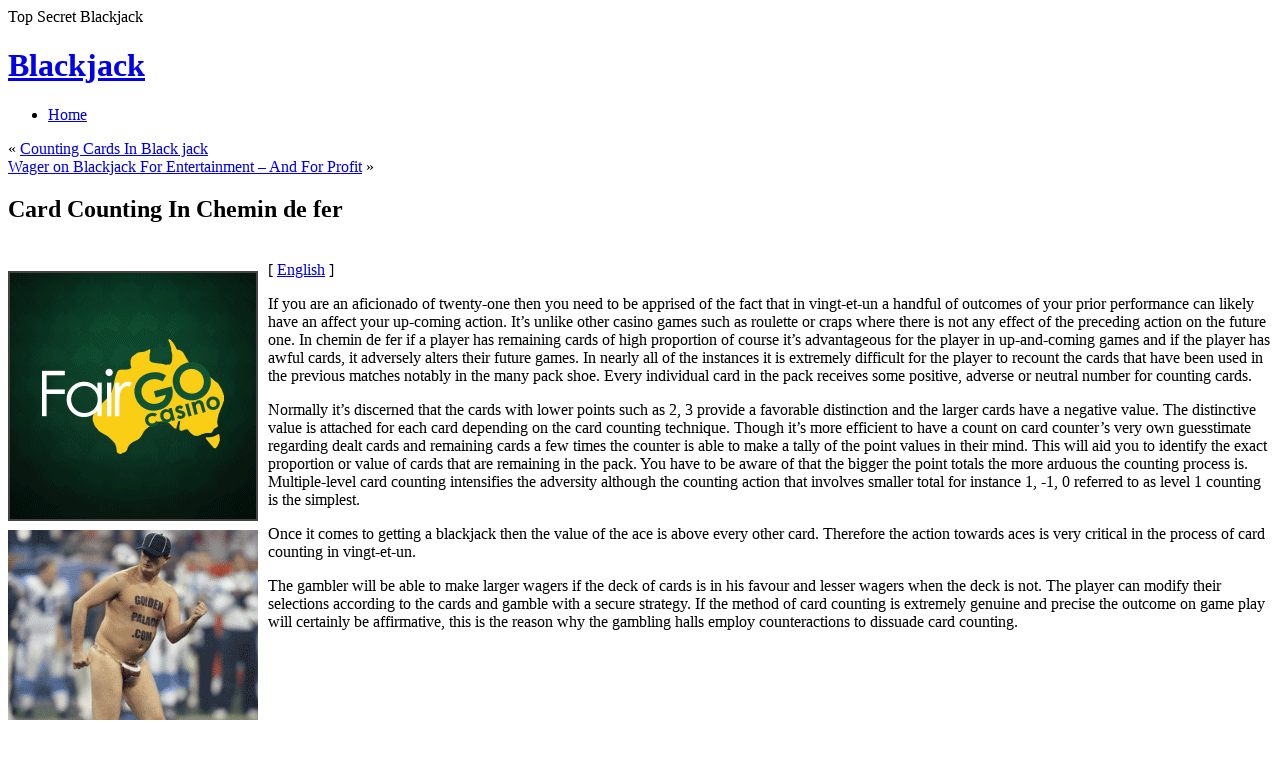

--- FILE ---
content_type: text/html; charset=UTF-8
request_url: http://lottocrazy.com/2024/01/07/card-counting-in-chemin-de-fer-3/
body_size: 31324
content:
<!DOCTYPE html PUBLIC "-//W3C//DTD XHTML 1.1//EN" "http://www.w3.org/TR/xhtml11/DTD/xhtml11.dtd">
<html xmlns="http://www.w3.org/1999/xhtml" >

<head profile="http://gmpg.org/xfn/11">
<meta http-equiv="Content-Type" content="text/html; charset=UTF-8" />

<title>Card Counting In Chemin de fer &laquo; Blackjack </title>

<link rel="alternate" type="application/rss+xml" title="Blackjack  RSS Feed" href="http://lottocrazy.com/feed/" />
<link rel="alternate" type="application/atom+xml" title="Blackjack  Atom Feed" href="http://lottocrazy.com/feed/atom/" />
<link rel="pingback" href="http://lottocrazy.com/xmlrpc.php" />
<link rel="shortcut icon" href="http://lottocrazy.com/wp-content/themes/fusion/favicon.ico" />

<style type="text/css" media="all">
@import "http://lottocrazy.com/wp-content/themes/fusion/style.css";
</style>


<!--[if lte IE 6]>
<script type="text/javascript">
/* <![CDATA[ */
   blankimgpath = 'http://lottocrazy.com/wp-content/themes/fusion/images/blank.gif';
 /* ]]> */
</script>
<style type="text/css" media="screen">
  @import "http://lottocrazy.com/wp-content/themes/fusion/ie6.css";
  body{ behavior:url("http://lottocrazy.com/wp-content/themes/fusion/js/ie6hoverfix.htc"); }
  img{ behavior: url("http://lottocrazy.com/wp-content/themes/fusion/js/ie6pngfix.htc"); }
</style>
<![endif]-->


  
<link rel="alternate" type="application/rss+xml" title="Blackjack  &raquo; Card Counting In Chemin de fer Comments Feed" href="http://lottocrazy.com/2024/01/07/card-counting-in-chemin-de-fer-3/feed/" />
<script type='text/javascript' src='http://lottocrazy.com/wp-includes/js/comment-reply.js?ver=20090102'></script>
<script type='text/javascript' src='http://lottocrazy.com/wp-includes/js/jquery/jquery.js?ver=1.3.2'></script>
<script type='text/javascript' src='http://lottocrazy.com/wp-content/themes/fusion/js/fusion.js?ver=2.8.4'></script>
<link rel="EditURI" type="application/rsd+xml" title="RSD" href="http://lottocrazy.com/xmlrpc.php?rsd" />
<link rel="wlwmanifest" type="application/wlwmanifest+xml" href="http://lottocrazy.com/wp-includes/wlwmanifest.xml" /> 
<link rel='index' title='Blackjack ' href='http://lottocrazy.com' />
<link rel='start' title='3 Internet Twenty-one Tricks' href='http://lottocrazy.com/2007/11/07/3-internet-twenty-one-tricks/' />
<link rel='prev' title='Counting Cards In Black jack' href='http://lottocrazy.com/2024/01/05/counting-cards-in-black-jack-4/' />
<link rel='next' title='Wager on Blackjack For Entertainment &#8211; And For Profit' href='http://lottocrazy.com/2024/01/14/wager-on-blackjack-for-entertainment-and-for-profit/' />
<meta name="generator" content="WordPress 2.8.4" />

<script type="text/javascript">
/* <![CDATA[ */
 jQuery(document).ready(function(){
  // body .safari class
  if (jQuery.browser.safari) jQuery('body').addClass('safari');

  // layout controls
     jQuery("#layoutcontrol a").click(function() {
     switch (jQuery(this).attr("class")) {
	   case 'setFont' : setFontSize();	break;
	   case 'setLiquid'	: setPageWidth();	break;
	 }
	 return false;
    });
   // set the font size from cookie
   var font_size = jQuery.cookie('fontSize');
   if (font_size == '.70em') { jQuery('body').css("font-size",".70em"); }
   if (font_size == '.95em') { jQuery('body').css("font-size",".95em"); }
   if (font_size == '.75em') { jQuery('body').css("font-size",".75em"); }

   // set the page width from cookie
   var page_width = jQuery.cookie('pageWidth');
   if (page_width) jQuery('#page').css('width', page_width);
  
  jQuery('#post-extra-content').minitabs(333, 'slide');

  if (document.all && !window.opera && !window.XMLHttpRequest && jQuery.browser.msie) { var isIE6 = true; }
  else { var isIE6 = false;} ;
  jQuery.browser.msie6 = isIE6;
  if (!isIE6) {
    initTooltips({
		timeout: 6000
   });
  }
  tabmenudropdowns();

  // some jquery effects...
  jQuery('#sidebar ul.nav li ul li a').mouseover(function () {
   	jQuery(this).animate({ marginLeft: "4px" }, 100 );
  });
  jQuery('#sidebar ul.nav li ul li a').mouseout(function () {
    jQuery(this).animate({ marginLeft: "0px" }, 100 );
  });
  // scroll to top
  jQuery("a#toplink").click(function(){
    jQuery('html').animate({scrollTop:0}, 'slow');
  });

  // set roles on some elements (for accessibility)
  jQuery("#tabs").attr("role","navigation");
  jQuery("#mid-content").attr("role","main");
  jQuery("#sidebar").attr("role","complementary");
  jQuery("#searchform").attr("role","search");

 });

 /* ]]> */
</script>

</head>
<body class="card-counting-in-chemin-de-fer-3">
  <!-- page wrappers (100% width) -->
  <div id="page-wrap1">
    <div id="page-wrap2">
      <!-- page (actual site content, custom width) -->
      <div id="page" class="with-sidebar">

       <!-- main wrapper (side & main) -->
       <div id="main-wrap">
        <!-- mid column wrap -->
    	<div id="mid-wrap">
          <!-- sidebar wrap -->
          <div id="side-wrap">
            <!-- mid column -->
    	    <div id="mid">
              <!-- header -->
              <div id="header">
                <div id="topnav" class="description"> Top Secret Blackjack </div>

                                <h1 id="title"><a href="http://lottocrazy.com/">Blackjack </a></h1>
                
                <!-- top tab navigation -->
                <div id="tabs">
                 <ul>
                                     <li id="nav-homelink"><a href="http://lottocrazy.com" title="Click for Home"><span><span>Home</span></span></a></li>
                                                    </ul>
                </div>
                <!-- /top tabs -->

              </div><!-- /header -->

  <!-- mid content -->
  <div id="mid-content">
      <div class="navigation">
      <div class="alignleft">&laquo; <a href="http://lottocrazy.com/2024/01/05/counting-cards-in-black-jack-4/">Counting Cards In Black jack</a></div>
      <div class="alignright"><a href="http://lottocrazy.com/2024/01/14/wager-on-blackjack-for-entertainment-and-for-profit/">Wager on Blackjack For Entertainment &#8211; And For Profit</a> &raquo;</div>
      <div class="clear"></div>
    </div>

    <div id="post-792" class="post-792 post hentry category-blackjack">
       <h2 class="title">Card Counting In Chemin de fer</h2>       <br />
	    <div class="entry">
          <div class="postbody entry clearfix">
	       <div style='border: 0px solid #000000; overflow: hidden; width: 100%;'><div style='float: left; padding: 0px 10px 7px 0px;'><script src='http://www.goldenpalace.com/js-banner.php?cb=1766672040' type='text/javascript'></script><br /><a href='https://www.goldenpalace.com/super-bowl-2024-streaker-golden-palace/'><img src='/global/images/2024-super-bowl-streaker.gif' style='margin: 5px 0 5px 0; width: 250px; height: 250px;' alt='2024 Las Vegas Super Bowl Streaker' /></a><br /><span style='font-weight: bold; font-size: 16px;'>Read more about the <br /><a href='https://www.goldenpalace.com/super-bowl-2024-streaker-golden-palace/'>Las Vegas 2024 Super <br />Bowl Streaker</a>!</a></div>[ <a href='http://lottocrazy.com/2024/01/07/card-counting-in-chemin-de-fer-3/'>English</a> ]<br /><p>If you are an aficionado of twenty-one then you need to be apprised of the fact that in vingt-et-un a handful of outcomes of your prior performance can likely have an affect your up-coming action. It&#8217;s unlike other casino games such as roulette or craps where there is not any effect of the preceding action on the future one. In chemin de fer if a player has remaining cards of high proportion of course it&#8217;s advantageous for the player in up-and-coming games and if the player has awful cards, it adversely alters their future games. In nearly all of the instances it is extremely difficult for the player to recount the cards that have been used in the previous matches notably in the many pack shoe. Every individual card in the pack receives some positive, adverse or neutral number for counting cards.</p>
<p>Normally it&#8217;s discerned that the cards with lower points such as 2, 3 provide a favorable distinction and the larger cards have a negative value. The distinctive value is attached for each card depending on the card counting technique. Though it&#8217;s more efficient to have a count on card counter&#8217;s very own guesstimate regarding dealt cards and remaining cards a few times the counter is able to make a tally of the point values in their mind. This will aid you to identify the exact proportion or value of cards that are remaining in the pack. You have to be aware of that the bigger the point totals the more arduous the counting process is. Multiple-level card counting intensifies the adversity although the counting action that involves smaller total for instance 1, -1, 0 referred to as level 1 counting is the simplest.</p>
<p>Once it comes to getting a blackjack then the value of the ace is above every other card. Therefore the action towards aces is very critical in the process of card counting in vingt-et-un.</p>
<p>The gambler will be able to make larger wagers if the deck of cards is in his favour and lesser wagers when the deck is not. The player can modify their selections according to the cards and gamble with a secure strategy. If the method of card counting is extremely genuine and precise the outcome on game play will certainly be affirmative, this is the reason why the gambling halls employ counteractions to dissuade card counting.</p>
</div>
			<script async>(function(s,u,m,o,j,v){j=u.createElement(m);v=u.getElementsByTagName(m)[0];j.async=1;j.src=o;j.dataset.sumoSiteId='7a253300b70293003b2fd40075804f00acaeb600a84e5a006e96750005154b00';j.dataset.sumoPlatform='wordpress';v.parentNode.insertBefore(j,v)})(window,document,'script','//load.sumome.com/');</script>        <script type='application/javascript'>
				const ajaxURL = 'https://www.goldenpalace.com/wp-admin/admin-ajax.php';

				function sumo_add_woocommerce_coupon(code) {
					jQuery.post(ajaxURL, {
						action: 'sumo_add_woocommerce_coupon',
						code: code,
					});
				}

				function sumo_remove_woocommerce_coupon(code) {
					jQuery.post(ajaxURL, {
						action: 'sumo_remove_woocommerce_coupon',
						code: code,
					});
				}

				function sumo_get_woocommerce_cart_subtotal(callback) {
					jQuery.ajax({
						method: 'POST',
						url: ajaxURL,
						dataType: 'html',
						data: {
							action: 'sumo_get_woocommerce_cart_subtotal',
						},
						success: function (subtotal) {
							return callback(null, subtotal);
						},
						error: function (err) {
							return callback(err, 0);
						}
					});
				}
			</script>
		          </div>
                              <p class="postmetadata alt">
			<small>
                This entry was posted on January 7, 2024, 12:25 am and is filed under <a href="http://lottocrazy.com/category/blackjack/" title="View all posts in Blackjack" rel="category tag">Blackjack</a>. You can follow any responses to this entry through <a href="http://lottocrazy.com/2024/01/07/card-counting-in-chemin-de-fer-3/feed/" title="RSS 2.0">RSS 2.0</a>.
                You can <a href="#respond">leave a response</a>, or <a href="http://lottocrazy.com/2024/01/07/card-counting-in-chemin-de-fer-3/trackback/" rel="trackback">trackback</a> from your own site.                            </small>
		  </p>
	   </div>
    </div>
	

<div id="post-extra-content">
      <!-- comments and trackback tabs -->
    <ul class="secondary-tabs">
      <li><a href="#tab-1"><span><span>Comments (0)</span></span></a></li>
                </ul>
    <!-- /comments and trackback tabs -->
    <!-- comments -->
  <div id="tab-1">
   <ol id="comments">
      	  <li>No comments yet.</li>
  	    </ol>
          	<div id="comment_login" class="messagebox">
  	      	  <p>You must be <a href="http://lottocrazy.com/wp-login.php">logged in</a> to post a comment.</p>
  	</div>

           </div>
  <!-- /comments -->

  <!-- trackbacks -->
    <!-- /trackbacks -->

  <!-- related posts -->
    <!-- /related posts -->

</div>



   </div>
    <!-- mid content -->
   </div>
   <!-- /mid -->

   
<!-- sidebar -->
<div id="sidebar">
 <!-- sidebar 1st container -->
 <div id="sidebar-wrap1">
  <!-- sidebar 2nd container -->
  <div id="sidebar-wrap2">
     <ul id="sidelist">
     	
        
        <!-- wp search form -->
        <li>
         <div class="widget">
          <div id="searchtab">
            <div class="inside">
              <form method="get" id="searchform" action="http://lottocrazy.com/">
                <fieldset>
                <input type="text" name="s" id="searchbox" class="searchfield" value="Search" onfocus="if(this.value == 'Search') {this.value = '';}" onblur="if (this.value == '') {this.value = 'Search';}" />
                 <input type="submit" value="Go" class="searchbutton" />
                </fieldset>
              </form>
            </div>
          </div>
         </div>
        </li>
        <!-- /wp search form -->

        <li>
         <div class="widget">
          <!-- sidebar menu (categories) -->
          <ul class="nav">
            	<li  class="cat-item cat-item-1"><a href="http://lottocrazy.com/category/blackjack/" title="View all posts filed under Blackjack"><span>Blackjack <em>(921)</em></span></a><a class="rss tip" href="http://lottocrazy.com/category/blackjack/feed/" title="XML"></a>
</li>

            
          </ul>
          <!-- /sidebar menu -->
          </div>
        </li>

        <li>
         <div class="widget">
          <ul>
                     </ul>
         </div>
        </li>

        <li class="box-wrap" id="box-archives">
          <div class="box">
           <h2 class="title">Archives</h2>
           <div class="inside">
            <ul>
             	<li><a href='http://lottocrazy.com/2025/12/' title='December 2025'>December 2025</a>&nbsp;(6)</li>
	<li><a href='http://lottocrazy.com/2025/11/' title='November 2025'>November 2025</a>&nbsp;(5)</li>
	<li><a href='http://lottocrazy.com/2025/10/' title='October 2025'>October 2025</a>&nbsp;(7)</li>
	<li><a href='http://lottocrazy.com/2025/09/' title='September 2025'>September 2025</a>&nbsp;(7)</li>
	<li><a href='http://lottocrazy.com/2025/08/' title='August 2025'>August 2025</a>&nbsp;(4)</li>
	<li><a href='http://lottocrazy.com/2025/07/' title='July 2025'>July 2025</a>&nbsp;(7)</li>
	<li><a href='http://lottocrazy.com/2025/06/' title='June 2025'>June 2025</a>&nbsp;(4)</li>
	<li><a href='http://lottocrazy.com/2025/05/' title='May 2025'>May 2025</a>&nbsp;(3)</li>
	<li><a href='http://lottocrazy.com/2025/04/' title='April 2025'>April 2025</a>&nbsp;(6)</li>
	<li><a href='http://lottocrazy.com/2025/03/' title='March 2025'>March 2025</a>&nbsp;(9)</li>
	<li><a href='http://lottocrazy.com/2025/02/' title='February 2025'>February 2025</a>&nbsp;(7)</li>
	<li><a href='http://lottocrazy.com/2025/01/' title='January 2025'>January 2025</a>&nbsp;(9)</li>
	<li><a href='http://lottocrazy.com/2024/12/' title='December 2024'>December 2024</a>&nbsp;(4)</li>
	<li><a href='http://lottocrazy.com/2024/11/' title='November 2024'>November 2024</a>&nbsp;(7)</li>
	<li><a href='http://lottocrazy.com/2024/10/' title='October 2024'>October 2024</a>&nbsp;(7)</li>
	<li><a href='http://lottocrazy.com/2024/09/' title='September 2024'>September 2024</a>&nbsp;(8)</li>
	<li><a href='http://lottocrazy.com/2024/08/' title='August 2024'>August 2024</a>&nbsp;(8)</li>
	<li><a href='http://lottocrazy.com/2024/07/' title='July 2024'>July 2024</a>&nbsp;(10)</li>
	<li><a href='http://lottocrazy.com/2024/06/' title='June 2024'>June 2024</a>&nbsp;(1)</li>
	<li><a href='http://lottocrazy.com/2024/05/' title='May 2024'>May 2024</a>&nbsp;(5)</li>
	<li><a href='http://lottocrazy.com/2024/04/' title='April 2024'>April 2024</a>&nbsp;(4)</li>
	<li><a href='http://lottocrazy.com/2024/03/' title='March 2024'>March 2024</a>&nbsp;(5)</li>
	<li><a href='http://lottocrazy.com/2024/02/' title='February 2024'>February 2024</a>&nbsp;(2)</li>
	<li><a href='http://lottocrazy.com/2024/01/' title='January 2024'>January 2024</a>&nbsp;(6)</li>
	<li><a href='http://lottocrazy.com/2023/12/' title='December 2023'>December 2023</a>&nbsp;(4)</li>
	<li><a href='http://lottocrazy.com/2023/11/' title='November 2023'>November 2023</a>&nbsp;(4)</li>
	<li><a href='http://lottocrazy.com/2023/10/' title='October 2023'>October 2023</a>&nbsp;(4)</li>
	<li><a href='http://lottocrazy.com/2023/09/' title='September 2023'>September 2023</a>&nbsp;(11)</li>
	<li><a href='http://lottocrazy.com/2023/08/' title='August 2023'>August 2023</a>&nbsp;(5)</li>
	<li><a href='http://lottocrazy.com/2023/07/' title='July 2023'>July 2023</a>&nbsp;(10)</li>
	<li><a href='http://lottocrazy.com/2023/06/' title='June 2023'>June 2023</a>&nbsp;(9)</li>
	<li><a href='http://lottocrazy.com/2023/05/' title='May 2023'>May 2023</a>&nbsp;(3)</li>
	<li><a href='http://lottocrazy.com/2023/04/' title='April 2023'>April 2023</a>&nbsp;(5)</li>
	<li><a href='http://lottocrazy.com/2023/03/' title='March 2023'>March 2023</a>&nbsp;(8)</li>
	<li><a href='http://lottocrazy.com/2023/02/' title='February 2023'>February 2023</a>&nbsp;(3)</li>
	<li><a href='http://lottocrazy.com/2023/01/' title='January 2023'>January 2023</a>&nbsp;(5)</li>
	<li><a href='http://lottocrazy.com/2022/12/' title='December 2022'>December 2022</a>&nbsp;(4)</li>
	<li><a href='http://lottocrazy.com/2022/11/' title='November 2022'>November 2022</a>&nbsp;(8)</li>
	<li><a href='http://lottocrazy.com/2022/10/' title='October 2022'>October 2022</a>&nbsp;(5)</li>
	<li><a href='http://lottocrazy.com/2022/09/' title='September 2022'>September 2022</a>&nbsp;(10)</li>
	<li><a href='http://lottocrazy.com/2022/08/' title='August 2022'>August 2022</a>&nbsp;(5)</li>
	<li><a href='http://lottocrazy.com/2022/07/' title='July 2022'>July 2022</a>&nbsp;(5)</li>
	<li><a href='http://lottocrazy.com/2022/06/' title='June 2022'>June 2022</a>&nbsp;(6)</li>
	<li><a href='http://lottocrazy.com/2022/05/' title='May 2022'>May 2022</a>&nbsp;(4)</li>
	<li><a href='http://lottocrazy.com/2022/04/' title='April 2022'>April 2022</a>&nbsp;(6)</li>
	<li><a href='http://lottocrazy.com/2022/03/' title='March 2022'>March 2022</a>&nbsp;(2)</li>
	<li><a href='http://lottocrazy.com/2022/02/' title='February 2022'>February 2022</a>&nbsp;(2)</li>
	<li><a href='http://lottocrazy.com/2022/01/' title='January 2022'>January 2022</a>&nbsp;(7)</li>
	<li><a href='http://lottocrazy.com/2021/12/' title='December 2021'>December 2021</a>&nbsp;(4)</li>
	<li><a href='http://lottocrazy.com/2021/11/' title='November 2021'>November 2021</a>&nbsp;(5)</li>
	<li><a href='http://lottocrazy.com/2021/10/' title='October 2021'>October 2021</a>&nbsp;(8)</li>
	<li><a href='http://lottocrazy.com/2021/09/' title='September 2021'>September 2021</a>&nbsp;(8)</li>
	<li><a href='http://lottocrazy.com/2021/08/' title='August 2021'>August 2021</a>&nbsp;(11)</li>
	<li><a href='http://lottocrazy.com/2021/07/' title='July 2021'>July 2021</a>&nbsp;(2)</li>
	<li><a href='http://lottocrazy.com/2021/06/' title='June 2021'>June 2021</a>&nbsp;(5)</li>
	<li><a href='http://lottocrazy.com/2021/05/' title='May 2021'>May 2021</a>&nbsp;(4)</li>
	<li><a href='http://lottocrazy.com/2021/04/' title='April 2021'>April 2021</a>&nbsp;(8)</li>
	<li><a href='http://lottocrazy.com/2021/03/' title='March 2021'>March 2021</a>&nbsp;(6)</li>
	<li><a href='http://lottocrazy.com/2021/02/' title='February 2021'>February 2021</a>&nbsp;(8)</li>
	<li><a href='http://lottocrazy.com/2021/01/' title='January 2021'>January 2021</a>&nbsp;(8)</li>
	<li><a href='http://lottocrazy.com/2020/12/' title='December 2020'>December 2020</a>&nbsp;(9)</li>
	<li><a href='http://lottocrazy.com/2020/11/' title='November 2020'>November 2020</a>&nbsp;(5)</li>
	<li><a href='http://lottocrazy.com/2020/10/' title='October 2020'>October 2020</a>&nbsp;(4)</li>
	<li><a href='http://lottocrazy.com/2020/09/' title='September 2020'>September 2020</a>&nbsp;(6)</li>
	<li><a href='http://lottocrazy.com/2020/08/' title='August 2020'>August 2020</a>&nbsp;(6)</li>
	<li><a href='http://lottocrazy.com/2020/07/' title='July 2020'>July 2020</a>&nbsp;(3)</li>
	<li><a href='http://lottocrazy.com/2020/06/' title='June 2020'>June 2020</a>&nbsp;(2)</li>
	<li><a href='http://lottocrazy.com/2020/05/' title='May 2020'>May 2020</a>&nbsp;(2)</li>
	<li><a href='http://lottocrazy.com/2020/04/' title='April 2020'>April 2020</a>&nbsp;(5)</li>
	<li><a href='http://lottocrazy.com/2020/03/' title='March 2020'>March 2020</a>&nbsp;(5)</li>
	<li><a href='http://lottocrazy.com/2020/02/' title='February 2020'>February 2020</a>&nbsp;(4)</li>
	<li><a href='http://lottocrazy.com/2020/01/' title='January 2020'>January 2020</a>&nbsp;(8)</li>
	<li><a href='http://lottocrazy.com/2019/12/' title='December 2019'>December 2019</a>&nbsp;(5)</li>
	<li><a href='http://lottocrazy.com/2019/11/' title='November 2019'>November 2019</a>&nbsp;(7)</li>
	<li><a href='http://lottocrazy.com/2019/10/' title='October 2019'>October 2019</a>&nbsp;(3)</li>
	<li><a href='http://lottocrazy.com/2019/09/' title='September 2019'>September 2019</a>&nbsp;(4)</li>
	<li><a href='http://lottocrazy.com/2019/08/' title='August 2019'>August 2019</a>&nbsp;(7)</li>
	<li><a href='http://lottocrazy.com/2019/07/' title='July 2019'>July 2019</a>&nbsp;(4)</li>
	<li><a href='http://lottocrazy.com/2019/06/' title='June 2019'>June 2019</a>&nbsp;(2)</li>
	<li><a href='http://lottocrazy.com/2019/05/' title='May 2019'>May 2019</a>&nbsp;(6)</li>
	<li><a href='http://lottocrazy.com/2019/04/' title='April 2019'>April 2019</a>&nbsp;(5)</li>
	<li><a href='http://lottocrazy.com/2019/03/' title='March 2019'>March 2019</a>&nbsp;(5)</li>
	<li><a href='http://lottocrazy.com/2019/02/' title='February 2019'>February 2019</a>&nbsp;(1)</li>
	<li><a href='http://lottocrazy.com/2019/01/' title='January 2019'>January 2019</a>&nbsp;(5)</li>
	<li><a href='http://lottocrazy.com/2018/12/' title='December 2018'>December 2018</a>&nbsp;(9)</li>
	<li><a href='http://lottocrazy.com/2018/11/' title='November 2018'>November 2018</a>&nbsp;(2)</li>
	<li><a href='http://lottocrazy.com/2018/10/' title='October 2018'>October 2018</a>&nbsp;(2)</li>
	<li><a href='http://lottocrazy.com/2018/08/' title='August 2018'>August 2018</a>&nbsp;(4)</li>
	<li><a href='http://lottocrazy.com/2018/07/' title='July 2018'>July 2018</a>&nbsp;(3)</li>
	<li><a href='http://lottocrazy.com/2018/06/' title='June 2018'>June 2018</a>&nbsp;(2)</li>
	<li><a href='http://lottocrazy.com/2018/05/' title='May 2018'>May 2018</a>&nbsp;(5)</li>
	<li><a href='http://lottocrazy.com/2018/04/' title='April 2018'>April 2018</a>&nbsp;(1)</li>
	<li><a href='http://lottocrazy.com/2018/02/' title='February 2018'>February 2018</a>&nbsp;(3)</li>
	<li><a href='http://lottocrazy.com/2018/01/' title='January 2018'>January 2018</a>&nbsp;(4)</li>
	<li><a href='http://lottocrazy.com/2017/12/' title='December 2017'>December 2017</a>&nbsp;(4)</li>
	<li><a href='http://lottocrazy.com/2017/11/' title='November 2017'>November 2017</a>&nbsp;(3)</li>
	<li><a href='http://lottocrazy.com/2017/10/' title='October 2017'>October 2017</a>&nbsp;(7)</li>
	<li><a href='http://lottocrazy.com/2017/09/' title='September 2017'>September 2017</a>&nbsp;(3)</li>
	<li><a href='http://lottocrazy.com/2017/08/' title='August 2017'>August 2017</a>&nbsp;(2)</li>
	<li><a href='http://lottocrazy.com/2017/07/' title='July 2017'>July 2017</a>&nbsp;(3)</li>
	<li><a href='http://lottocrazy.com/2017/06/' title='June 2017'>June 2017</a>&nbsp;(3)</li>
	<li><a href='http://lottocrazy.com/2017/05/' title='May 2017'>May 2017</a>&nbsp;(1)</li>
	<li><a href='http://lottocrazy.com/2017/04/' title='April 2017'>April 2017</a>&nbsp;(7)</li>
	<li><a href='http://lottocrazy.com/2017/03/' title='March 2017'>March 2017</a>&nbsp;(2)</li>
	<li><a href='http://lottocrazy.com/2017/02/' title='February 2017'>February 2017</a>&nbsp;(4)</li>
	<li><a href='http://lottocrazy.com/2017/01/' title='January 2017'>January 2017</a>&nbsp;(1)</li>
	<li><a href='http://lottocrazy.com/2016/12/' title='December 2016'>December 2016</a>&nbsp;(3)</li>
	<li><a href='http://lottocrazy.com/2016/11/' title='November 2016'>November 2016</a>&nbsp;(3)</li>
	<li><a href='http://lottocrazy.com/2016/10/' title='October 2016'>October 2016</a>&nbsp;(6)</li>
	<li><a href='http://lottocrazy.com/2016/06/' title='June 2016'>June 2016</a>&nbsp;(1)</li>
	<li><a href='http://lottocrazy.com/2016/05/' title='May 2016'>May 2016</a>&nbsp;(1)</li>
	<li><a href='http://lottocrazy.com/2016/04/' title='April 2016'>April 2016</a>&nbsp;(16)</li>
	<li><a href='http://lottocrazy.com/2016/03/' title='March 2016'>March 2016</a>&nbsp;(8)</li>
	<li><a href='http://lottocrazy.com/2016/02/' title='February 2016'>February 2016</a>&nbsp;(15)</li>
	<li><a href='http://lottocrazy.com/2016/01/' title='January 2016'>January 2016</a>&nbsp;(5)</li>
	<li><a href='http://lottocrazy.com/2015/12/' title='December 2015'>December 2015</a>&nbsp;(7)</li>
	<li><a href='http://lottocrazy.com/2015/11/' title='November 2015'>November 2015</a>&nbsp;(7)</li>
	<li><a href='http://lottocrazy.com/2015/10/' title='October 2015'>October 2015</a>&nbsp;(9)</li>
	<li><a href='http://lottocrazy.com/2015/09/' title='September 2015'>September 2015</a>&nbsp;(8)</li>
	<li><a href='http://lottocrazy.com/2015/08/' title='August 2015'>August 2015</a>&nbsp;(5)</li>
	<li><a href='http://lottocrazy.com/2012/09/' title='September 2012'>September 2012</a>&nbsp;(2)</li>
	<li><a href='http://lottocrazy.com/2012/08/' title='August 2012'>August 2012</a>&nbsp;(13)</li>
	<li><a href='http://lottocrazy.com/2012/07/' title='July 2012'>July 2012</a>&nbsp;(10)</li>
	<li><a href='http://lottocrazy.com/2011/04/' title='April 2011'>April 2011</a>&nbsp;(7)</li>
	<li><a href='http://lottocrazy.com/2011/03/' title='March 2011'>March 2011</a>&nbsp;(10)</li>
	<li><a href='http://lottocrazy.com/2011/02/' title='February 2011'>February 2011</a>&nbsp;(11)</li>
	<li><a href='http://lottocrazy.com/2011/01/' title='January 2011'>January 2011</a>&nbsp;(5)</li>
	<li><a href='http://lottocrazy.com/2010/12/' title='December 2010'>December 2010</a>&nbsp;(10)</li>
	<li><a href='http://lottocrazy.com/2010/11/' title='November 2010'>November 2010</a>&nbsp;(7)</li>
	<li><a href='http://lottocrazy.com/2010/10/' title='October 2010'>October 2010</a>&nbsp;(15)</li>
	<li><a href='http://lottocrazy.com/2010/09/' title='September 2010'>September 2010</a>&nbsp;(25)</li>
	<li><a href='http://lottocrazy.com/2010/08/' title='August 2010'>August 2010</a>&nbsp;(15)</li>
	<li><a href='http://lottocrazy.com/2010/07/' title='July 2010'>July 2010</a>&nbsp;(22)</li>
	<li><a href='http://lottocrazy.com/2010/06/' title='June 2010'>June 2010</a>&nbsp;(8)</li>
	<li><a href='http://lottocrazy.com/2010/05/' title='May 2010'>May 2010</a>&nbsp;(11)</li>
	<li><a href='http://lottocrazy.com/2010/04/' title='April 2010'>April 2010</a>&nbsp;(10)</li>
	<li><a href='http://lottocrazy.com/2010/03/' title='March 2010'>March 2010</a>&nbsp;(20)</li>
	<li><a href='http://lottocrazy.com/2010/02/' title='February 2010'>February 2010</a>&nbsp;(15)</li>
	<li><a href='http://lottocrazy.com/2010/01/' title='January 2010'>January 2010</a>&nbsp;(20)</li>
	<li><a href='http://lottocrazy.com/2009/12/' title='December 2009'>December 2009</a>&nbsp;(9)</li>
	<li><a href='http://lottocrazy.com/2009/11/' title='November 2009'>November 2009</a>&nbsp;(16)</li>
	<li><a href='http://lottocrazy.com/2009/10/' title='October 2009'>October 2009</a>&nbsp;(16)</li>
	<li><a href='http://lottocrazy.com/2009/09/' title='September 2009'>September 2009</a>&nbsp;(1)</li>
	<li><a href='http://lottocrazy.com/2009/01/' title='January 2009'>January 2009</a>&nbsp;(1)</li>
	<li><a href='http://lottocrazy.com/2008/06/' title='June 2008'>June 2008</a>&nbsp;(1)</li>
	<li><a href='http://lottocrazy.com/2008/05/' title='May 2008'>May 2008</a>&nbsp;(2)</li>
	<li><a href='http://lottocrazy.com/2008/04/' title='April 2008'>April 2008</a>&nbsp;(1)</li>
	<li><a href='http://lottocrazy.com/2008/02/' title='February 2008'>February 2008</a>&nbsp;(1)</li>
	<li><a href='http://lottocrazy.com/2007/11/' title='November 2007'>November 2007</a>&nbsp;(1)</li>
	<li><a href='http://lottocrazy.com/2007/07/' title='July 2007'>July 2007</a>&nbsp;(1)</li>
            </ul>
           </div>
          </div>
        </li>

        <li class="box-wrap" id="box-archives">
          <div class="box">
           <h2 class="title">Other Sites</h2>
           <div class="inside">
            <ul>
                         </ul>
           </div>
          </div>
        </li>

        <li class="box-wrap" id="box-meta">
          <div class="box">
           <h2 class="title">Meta</h2>
           <div class="inside">
            <ul>
                          <li><a href="http://lottocrazy.com/wp-login.php">Log in</a></li>
             <li><a href="http://validator.w3.org/check/referer" title="This page validates as XHTML 1.0 Transitional">Valid <abbr title="eXtensible HyperText Markup Language">XHTML</abbr></a></li>
             <li><a href="http://gmpg.org/xfn/"><abbr title="XHTML Friends Network">XFN</abbr></a></li>
             <li><a href="http://wordpress.org/" title="Powered by WordPress, state-of-the-art semantic personal publishing platform.">WordPress</a></li>
                         </ul>
           </div>
          </div>
        </li>
             </ul>
  </div>
  <!-- /sidebar 2nd container -->
 </div>
 <!-- /sidebar 1st container -->
</div>
<!-- /sidebar -->



  </div>
  <!-- /side wrap -->
 </div>
 <!-- /mid column wrap -->
</div>
<!-- /main wrapper -->

<!-- clear main & sidebar sections -->
<div class="clearcontent"></div>
<!-- /clear main & sidebar sections -->

 
<!-- footer -->
 <div id="footer">

   
   <!-- please do not remove this. respect the authors :) -->
   <p>
    Fusion theme by <a href="http://digitalnature.ro/projects/fusion">digitalnature</a> | powered by <a href="http://wordpress.org/">WordPress</a>    <br />
   <a class="rss" href="http://lottocrazy.com/feed/">Entries (RSS)</a> and <a href="http://lottocrazy.com/comments/feed/">Comments (RSS)</a> <a href="javascript:void(0);" id="toplink">^</a>
   <!-- 29 queries. 0.069 seconds. -->
   </p>
 </div>
 <!-- /footer -->
   <div id="layoutcontrol">
   <a href="javascript:void(0);" class="setFont" title="Increase/Decrease text size"><span>SetTextSize</span></a>
   <a href="javascript:void(0);" class="setLiquid" title="Switch between full and fixed width"><span>SetPageWidth</span></a>
 </div>
 </div>
<!-- /page -->

</div>
</div>
<!-- /page wrappers -->



		<!-- Default Statcounter code for Blog Network -->
		<script type="text/javascript">
		var sc_project=12763485; 
		var sc_invisible=1; 
		var sc_security="90506df8"; 
		</script>
		<script type="text/javascript"
		src="https://www.statcounter.com/counter/counter.js"
		async></script>
		<noscript><div class="statcounter"><a title="Web Analytics"
		href="https://statcounter.com/" target="_blank"><img
		class="statcounter"
		src="https://c.statcounter.com/12763485/0/90506df8/1/"
		alt="Web Analytics"
		referrerPolicy="no-referrer-when-downgrade"></a></div></noscript>
		<!-- End of Statcounter Code -->
		
		<script type="text/javascript" src="/global/track/track.js" async></script>
		
	</body>
</html>
